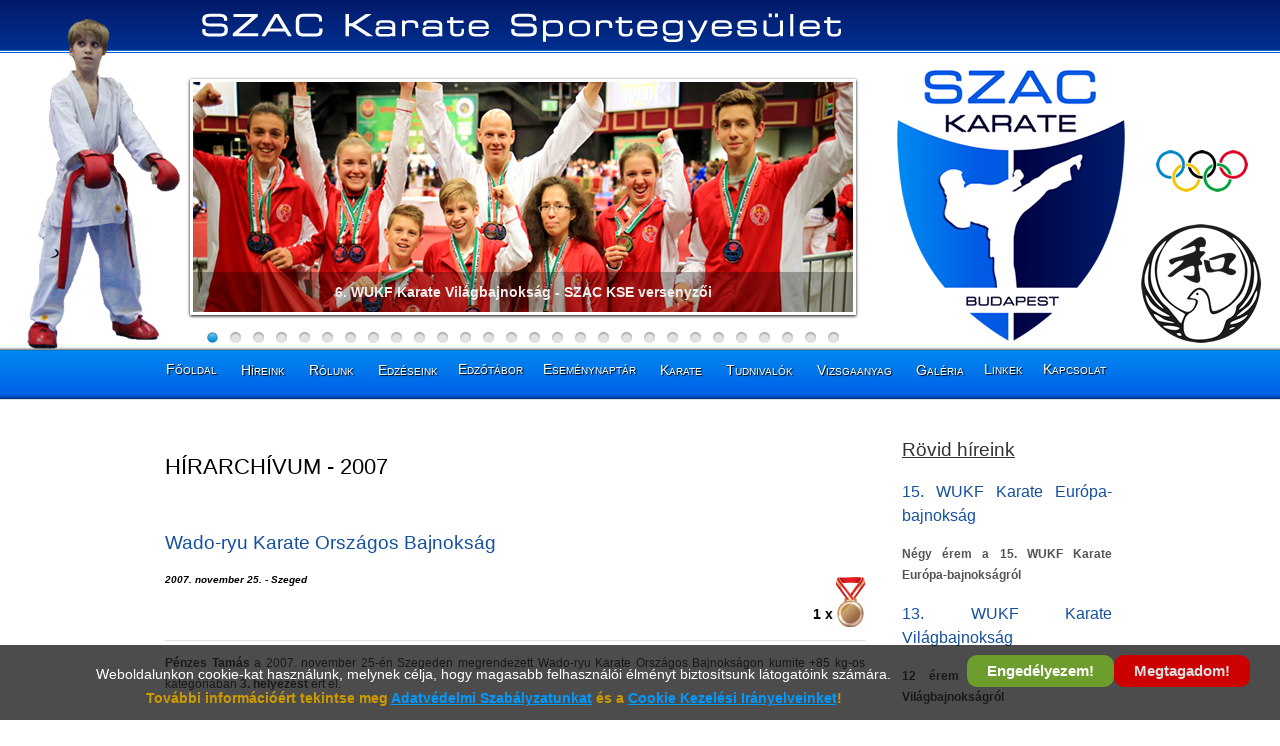

--- FILE ---
content_type: text/html; charset=ISO-8859-2
request_url: https://szacwadoryu.hu/hirek2007.php
body_size: 7034
content:
<!DOCTYPE html PUBLIC "-//W3C//DTD XHTML 1.0 Transitional//EN" "http://www.w3.org/TR/xhtml1/DTD/xhtml1-transitional.dtd">
<html xmlns="http://www.w3.org/1999/xhtml" xml:lang="en" lang="hu">
	<head>
    	<link rel="icon" href="images/favicon.png" />
		<meta http-equiv="Content-Type" content="text/html; charset=iso-8859-2" />
		<meta http-equiv="Content-Language" content="hu" />
  		<meta name="ROBOTS" content="INDEX, FOLLOW" />
  		<meta name="REVISIT-AFTER" content="1 DAYS" />
  		<meta name="RATING" content="GENERAL" />
		<meta name="keywords" content="Karate, wado-ryu, wadokarate, verseny karate, harcművészet, önvédelem, sport, karate edzés, sport karate, kata, kumite, wado ryu, karate bajnok, országos bajnok, Pénzes Tamás, hírek, versenyeredmények"/>
		<meta name="description" content="SZAC Wado-ryu Karate - Híreink és versenyeredményeink 2007." />
		<title>SZAC Wado-ryu Karate - Híreink, versenyeredményeink 2007.</title>
		<link href="css/slider/themes/1/js-image-slider.css" rel="stylesheet" type="text/css" />
    	<script src="css/slider/themes/1/js-image-slider.js" type="text/javascript"></script>
        
        <link href="style.css" rel="stylesheet" type="text/css" />
        
        <!-- DROPDOWN MENU -->
        
        <!--link href="css/dropdown/themes/kch/helper.css" media="screen" rel="stylesheet" type="text/css" /-->
		<!-- Beginning of compulsory code below -->

		<link href="css/dropdown/dropdown.css" media="screen" rel="stylesheet" type="text/css" />
		<link href="css/dropdown/themes/szac/default.advanced.css" media="screen" rel="stylesheet" type="text/css" />

		<!--[if lt IE 7]>
		<script type="text/javascript" src="js/jquery/jquery.js"></script>
		<script type="text/javascript" src="js/jquery/jquery.dropdown.js"></script>
		<![endif]-->
        
        <!-- DROPDOWN MENU END -->
        <script src="https://code.jquery.com/jquery-latest.min.js"></script>
  		<link rel="stylesheet" type="text/css" href="css/cookie.css?x=5555555" />
  		<script src="js/cookie.js?x=55555555"></script>	</head>
	<body>
		<table border="0" align="center" cellspacing="0" cellpadding="0" width="100%">
			<tr>
				 <td class="menu_bg">
			<table width="1280px" border="0" align="center" cellspacing="0" cellpadding="0">
				<tr>
					<td class="menu" align="left">
						<br /><br /><br /><br /><br />
						<div id="sliderFrame" style="z-index:600;">
							<div id="slider">								
								<img src="images/slides/24.png" alt="6. WUKF Karate Világbajnokság - SZAC KSE versenyz&#337;i" />
								<img src="images/slides/28.png" alt="Pénzes Tamás - Feln&#337;tt kumite Világbajnok (+80kg)" />
								<img src="images/slides/25.png" alt="Dudás Éva - kata Világbajnok és Radnóti Bettina VB. 3. helyezett" />
								<img src="images/slides/26.png" alt="Woog Olívia - kata Világbajnok" />
								<img src="images/slides/27.png" alt="Woog Arnold - kata Világbajnok" />								
								<img src="images/slides/29.png" alt="Pénzes Tamás - kata Világbajnok" />
								<img src="images/slides/30.png" alt="Csatlós Botond, Vozár Ferenc, Woog Arnold - Csapat kumite VB. 2. helyezettek" />
								<img src="images/slides/31.png" alt="Radnóti Bettina - kumite Világbajnoki 3. helyezett (Open)" />
								<img src="images/slides/32.png" alt="Topolyai Máté - kata Világbajnoki 3. helyezett" />
								<img src="images/slides/33.png" alt="UWK Karate Világbajnokság - SZAC KSE versenyz&#337;i" />
								<img src="images/slides/00.png" alt="Hironori Otsuka - a Wado-ryu karate alapító mestere" />
								<img src="images/slides/000.png" alt="Shibamori Kando Shihan (9. Dan) - Szövetségünk f&#337;instruktora" />
								<!--img src="images/slides/01.png" alt="Shibamori Kando Shihan (9. Dan) szemináriuma a SZAC KSE Dojójában" /-->
								<img src="images/slides/02.png" alt="Karate bemutató" />
								<img src="images/slides/03.png" alt="SZAC KSE - Csoportkép a kyu vizsga után" />
								<img src="images/slides/34.png" alt="WUKF Karate Európa-bajnokság - Anglia - SZAC KSE versenyz&#337;i" />
								<img src="images/slides/35.png" alt="Shibamori Kando Shihan (9. Dan) szemináriuma a SZAC KSE résztvev&#337;ivel" />
								<img src="images/slides/37.png" alt="Pénzes Tamás - UWK - kata Világbajnok" />
								<img src="images/slides/36.png" alt="Shibamori Kando Shihan (9. Dan)" />
								<!--img src="images/slides/04.png" alt="Csapat kata Világbajnokok: Demcsák Dabriella, Radnóti Viktória, Kun Vivien" /-->
								<img src="images/slides/05.png" alt="Shibamori Kando Shihan (9. Dan) és Pénzes Tamás Sensei (4. Dan)" />
								<img src="images/slides/06.png" alt="SZAC Edz&#337;tábor - Csoportkép" />
								<img src="images/slides/07.png" alt="SZAC KSE versenyz&#337;i az advent kupán" />
								<img src="images/slides/08.png" alt="SZAC Edz&#337;tábor - Edzés" />
								<img src="images/slides/09.png" alt="Karate bemutató a szabadban" />
								<!--img src="images/slides/10.png" alt="" />
								<img src="images/slides/11.png" alt="" />
								<img src="images/slides/12.png" alt="" /-->
								<img src="images/slides/13.png" alt="SZAC KSE ifjú versenyz&#337;i" />
								<!img src="images/slides/14.png" alt="" /-->
								<img src="images/slides/15.png" alt="SZAC KSE versenyz&#337;i - Wadokarate Országos Bajnokság" />
								<img src="images/slides/16.png" alt="Karate bemutató a 17. kerületben" />
								<!--img src="images/slides/17.png" alt="SZAC KSE versenyz&#337;i - Wadokarate Országos Bajnokság" /-->
								<!--img src="images/slides/18.png" alt="" /-->
								<!--img src="images/slides/19.png" alt="SZAC Edz&#337;tábor - Edzés" /-->
								<img src="images/slides/20.png" alt="Pénzes Tamás - Sakai Kazou Nagymester Dojójában (Jo Sui Kai Dojo, Japán)" />
								<!--img src="images/slides/21.png" alt="SZAC KSE versenyz&#337;i az advent kupán" /-->
								<!--img src="images/slides/22.png" alt="" /-->
								<img src="images/slides/23.png" alt="SZAC KSE versenyz&#337;i - Gy&#337;ri WUKF Európa-bajnokság után" />
							</div>
						</div>
						
						<!--a href="szackupa/index.php" target="_blank"><img src="images/szackupa_ikon.png" alt="2. Galga-SZAC Kupa" title="2. Galga-SZAC Kupa" align="left"  style="margin-top:62px; margin-left:1000px; border:0;"/></a-->
						<ul class="dropdown dropdown-horizontal" style="padding-top:40px; z-index:100; margin-left:156px; text-align:center;">
							<li><a href="index.php">Főoldal</a></li>
							<li class="dir" onmouseover="">Híreink
								<ul>
									<li><a href="hirek.php">Aktuális híreink</a></li>	
									<li><a href="hirek2024.php">Hírarchívum 2024</a></li>
									<li><a href="hirek2023.php">Hírarchívum 2023</a></li>
									<li><a href="hirek2022.php">Hírarchívum 2022</a></li>
									<li><a href="hirek2021.php">Hírarchívum 2021</a></li>
									
									<li class="dir" onmouseover="">Híreink 2020-2011
										<ul>
											<li><a href="hirek2020.php">Hírarchívum 2020</a></li>
											<li><a href="hirek2019.php">Hírarchívum 2019</a></li>
											<li><a href="hirek2018.php">Hírarchívum 2018</a></li>
											<li><a href="hirek2017.php">Hírarchívum 2017</a></li>
											<li><a href="hirek2016.php">Hírarchívum 2016</a></li>
											<li><a href="hirek2015.php">Hírarchívum 2015</a></li>
											<li><a href="hirek2014.php">Hírarchívum 2014</a></li>
											<li><a href="hirek2013.php">Hírarchívum 2013</a></li>	
											<li><a href="hirek2012.php">Hírarchívum 2012</a></li>	
											<li><a href="hirek2011.php">Hírarchívum 2011</a></li>
										</ul>
									</li>	
									<li class="dir" onmouseover="">Híreink 2010-2001
										<ul>	
											<li><a href="hirek2010.php">Hírarchívum 2010</a></li>	
											<li><a href="hirek2009.php">Hírarchívum 2009</a></li>	
											<li><a href="hirek2008.php">Hírarchívum 2008</a></li>
											<li><a href="hirek2007.php">Hírarchívum 2007</a></li>
											<li><a href="hirek2006.php">Hírarchívum 2006</a></li>
											<li><a href="hirek2005.php">Hírarchívum 2005</a></li>
											<li><a href="hirek2004.php">Hírarchívum 2004</a></li>
											<li><a href="hirek2003.php">Hírarchívum 2003</a></li>
											<li><a href="hirek2002.php">Hírarchívum 2002</a></li>
											<li><a href="hirek2001.php">Hírarchívum 2001</a></li>
											
										</ul>
									</li>	
									<li class="dir" onmouseover="">Híreink 2000-1993
										<ul>
											<li><a href="hirek2000.php">Hírarchívum 2000</a></li>
											<li><a href="hirek1999.php">Hírarchívum 1999</a></li>
											<li><a href="hirek1998.php">Hírarchívum 1998</a></li>
											<li><a href="hirek1997.php">Hírarchívum 1997</a></li>
											<li><a href="hirek1996.php">Hírarchívum 1996</a></li>
											<li><a href="hirek1995.php">Hírarchívum 1995</a></li>
											<li><a href="hirek1993.php">Hírarchívum 1993</a></li>
										</ul>
									</li>
								</ul>
							</li>
							<li class="dir" onmouseover="">Rólunk
								<ul>
									<li><a href="bemutatkozas.php">Bemutatkozás</a></li>									
									<li><a href="legeredmenyesebb_versenyzoink.php">Legeredményesebb versenyzőink</a></li>
									<li><a href="fekete_barna_ovesek.php">Fekete és barna öveseink</a></li>
									<li><a href="tamogatoink.php">Támogatóink</a></li>
									<li><a href="kapcsolat.php">Elérhetőségeink</a></li>
									<li><a href="adatvedelmi_szabalyzat.php">Adatvédelmi szabályzat</a></li>
									<li><a href="cookie_kezelesi_iranyelvek.php">Cookie kezelési irányelveink</a></li>
									<li><a href="beszamolo.php">Könyvviteli beszámolók</a></li>
									<!--li><a href="hirek_rolunk_irtak.php">Rólunk írták</a></li-->	
								</ul>
							</li>
							
							<li class="dir" onmouseover="">Edzéseink
								<ul>
									<li><a href="karate_edzes_17_kerulet.php">17. kerület</a></li>
									<li><a href="karate_edzes_18_kerulet.php">18. kerület</a></li>
									<li><a href="edzessel_kapcsolatos_informaciok.php">Tudnivalók - Felszerelés</a></li>
									<li><a href="hasznalt_karate_felszerelesek.php">Eladó felszerelések</a></li>
								</ul>
							</li>
							<li><a href="edzotabor.php">Edzőtábor</a></li>
							<li><a href="esemenynaptar.php">Eseménynaptár</a></li>	
							
							<li class="dir" onmouseover="">Karate
								<ul>
									<li><a href="karate_tortenete.php">Karate története</a></li>
									<li><a href="wado_ryu_tortenete.php">Wado-Ryu karate kialakulása</a></li>
									<li><a href="mesterek.php">Karate mesterek</a></li>
									<li><a href="karate_20_alapelve.php">A karate 20 alapelve</a></li>
									<li><a href="bushido_7_erenye.php">A bushido erényei</a></li>
									<li><a href="wado_ryu_katak.php">Wado-Ryu katák</a></li>
									<li><a href="dojo_kun.php">Dojo Kun</a></li>
									<li><a href="dojo_etikett.php">Dojo Etikett</a></li>
									<li><a href="idezetek.php">Idézetek</a></li>
									<li><a href="karate_japan_magyar_szotar.php">Japán-Magyar karate szótár</a></li>
								</ul>
							</li>	
							<li class="dir" onmouseover="">Tudnivalók
								<ul>
									<li><a href="edzessel_kapcsolatos_informaciok.php">Edzések - Felszerelés</a></li>
									<li><a href="versenyzessel_kapcsolatos_informaciok.php">Versenyzés</a></li>
								</ul>
							</li>
							<li class="dir" onmouseover="">Vizsgaanyag
								<ul>
									<li><a href="vizsgaanyag.php">Övvizsgák</a></li>
									<li><a href="10kyu.php">10. kyu - fehér öv - 1 csík</a></li>
									<li><a href="9kyu.php">9. kyu - fehér öv - 2 csík</a></li>
									<li><a href="9bkyu.php">9/b. kyu - fehér öv - 3 csík</a></li>
									<li><a href="8kyu.php">8. kyu - citrom öv</a></li>
									<li><a href="8bkyu.php">8/b. kyu - citrom öv - 1 csík</a></li>
									<li><a href="7kyu.php">7. kyu - narancs öv</a></li>
									<li><a href="7bkyu.php">7/b. kyu - narancs öv - 1 csík</a></li>
									<li><a href="6kyu.php">6. kyu - zöld öv</a></li>
									<li><a href="6bkyu.php">6/b. kyu - zöld öv - 1 csík</a></li>
									<li><a href="5kyu.php">5. kyu - kék öv</a></li>
									<li><a href="5bkyu.php">5/b. kyu - kék öv - 1 csík</a></li>
									<li><a href="4kyu.php">4. kyu - lila öv</a></li>
									<li><a href="3kyu.php">3. kyu - barna öv</a></li>
									<li><a href="2kyu.php">2. kyu - barna öv</a></li>
									<li><a href="1kyu.php">1. kyu - barna öv</a></li>
									<li>&nbsp;</li>	
									<li><a href="1dan.php">1. dan - fekete öv</a></li>	
									<li><a href="2dan.php">2. dan - fekete öv</a></li>	
									<li><a href="3dan.php">3. dan - fekete öv</a></li>
									<li><a href="4dan.php">4. dan - fekete öv</a></li>
								</ul>
							</li>
							<li class="dir" onmouseover="">Galéria
								<ul>
									<li><a href="galeria.php">Fotó galéria</a></li>
									<li><a href="galeria_2011_2015.php">Fotó galéria 2011-2015</a></li>
									<li><a href="galeria_2008_2010.php">Fotó galéria 2008-2010</a></li>
									<li><a href="video_galeria.php">Videó - Saját videóink</a></li>
									<li><a href="video_anaphose.php">Videó - A Nap Hőse 2016-2017</a></li>
									<li><a href="video_anaphose5.php">Videó - A Nap Hőse 2021-2022</a></li>
									<li><a href="video_hironori_otsuka.php">Videó - Hironori Otsuka</a></li>
								</ul>
							</li>
														
							<li><a href="linkek.php">Linkek</a></li>
							<li><a href="kapcsolat.php">Kapcsolat</a></li>
							<!--li><a href="/szackupa/" target="_blank">Galga-SZAC Kupa</a></li-->
						</ul>
					</td>
				</tr>
			</table>
		 </td>			</tr>
			<tr>
				<td align="center">
					<table width="1024px" border="0" align="center" cellspacing="0" cellpadding="0" class="tartalom">
						<tr>
							<td width="35">&nbsp;</td>
							<td>
								<br />
								<table width="700px"  border="0" cellspacing="0" cellpadding="0">
									<tr>
										<td align="center">
											<h1 align="left">
												HÍRARCHÍVUM - 2007
											</h1>
                                            <br />    
                                            
                                            <div class="hir">
										  		<h2 align="left">Wado-ryu Karate Országos Bajnokság</h2>
                                                <div class="date">2007. november 25. - Szeged</div>
                                                <div class="medal">
                                               		<b style="font-size:14px; color:#000;">1 x</b> <img src="images/bronz.png" alt="bronzérem" title="bronzérem" style="border: none; vertical-align: bottom;" />
                                                </div>
												<div class="article">
                                                    <p style="text-align:justify;">                                            
                                                         <b>Pénzes Tamás</b> a 2007. november 25-én Szegeden megrendezett Wado-ryu Karate Országos Bajnokságon kumite +85 kg-os kategóriában <b>3. helyezést</b> ért el. 
                                                    </p>                                                            
                                                </div>
                                            </div>
                                            
                                            <hr/>
                                            
                                            <div class="hir">
										  		<h2 align="left">SZAC Övvizsga</h2>
                                                <div class="date">2007. augusztus 17. - Tápiógyörgye</div>                                                
												<div class="article">
                                                    <p style="text-align:justify;">
                                                        2007. augusztus 17-én övvizsgát tartottunk a tápiógyörgyei edzőtábor végén, ahol az alábbi 2 karatéka sikeres övvizsgát tett.
                                                    </p> 
                                                    <br />
                                                    <table class="eredmeny_tabla">
                                                        <tr><td>Murzsa Norbert</td><td>8. kyu - citromsárga öv</td></tr>
                                                        <tr><td>Szűcs Bulcsú</td><td>8. kyu - citromsárga öv</td></tr>
                                                    </table>
                                                    <br /><br /><i>Gratulálunk a vizsgázóknak!</i>
                                                </div>
                                            </div>
										
											<hr/> 
                                            
                                            <div class="hir">
										  		<h2 align="left">IWKU Open Európa Kupa</h2>
                                                <div class="date">2007. május 18-20. - Budapest</div>
                                                <div class="medal">
                                               		<b style="font-size:14px; color:#000;">1 x</b> <img src="images/ezust.png" alt="ezüstérem" title="ezüstérem" style="border: none; vertical-align: bottom;" />
                                               	</div>
												<div class="article">
                                                    <p style="text-align:justify;">                                            
                                                        A 2007. május 19-én Budapesten megrendezett IWKU Open Karate Európa Kupán <b>Pénzes Tamás</b> férfi kumite +85kg-os kategóriában <b>2. helyezést</b> ért el.
                                                    </p>
                                                    <br />
                                                    <p style="text-align:center;"> 
                                                        <img src="galeria/2007_hirek/iwku_open_2007.jpg" title="Pénzes Tamás" alt="Pénzes Tamás" />
                                                    </p>
                                                </div>
                                            </div>
                                            
                                            <hr/> 
                                            
                                            <div class="hir">
										  		<h2 align="left">EWSKA Nemzetközi Karate Bajnokság</h2>
                                                <div class="date">2007. február 17. - Birmingham, Anglia</div>
                                                <div class="medal">
                                               		<b style="font-size:14px; color:#000;">1 x</b> <img src="images/bronz.png" alt="bronzérem" title="bronzérem" style="border: none; vertical-align: bottom;" />
                                                </div>
												<div class="article">
                                                    <p style="text-align:justify;">                                            
                                                         2007. február 17.-én Birminghamben körülbelül 300 versenyző részvételével került megrendezésre az EWSKA Nemzetközi karate bajnoksága, melyen <b>Pénzes Tamás</b> csapat küzdelemben <b>3. helyezést</b> ért el. 
                                                    </p>
                                                </div>
                                            </div>
                                            
                                            <hr/>
                                            
                                            <div class="hir">
										  		<h2 align="left">SZAC Téli Övvizsga</h2>
                                                <div class="date">2007. január 26. - Budapest</div>                                                
												<div class="article">
                                                    <p style="text-align:justify;">
                                                        2007. január 26-án tartottuk a hagyományos téli övvizsgát, ahol az alábbi 10 karatéka sikeres övvizsgát tett.
                                                    </p> 
                                                    <br />
                                                    <table class="eredmeny_tabla">
                                                    	<tr><td>Vitkóczi Dániel</td><td>5. kyu - kék öv</td></tr>
                                                        <tr><td>Wágner Szilárd</td><td>5. kyu - kék öv</td></tr>
                                                        
                                                        <tr><td>Fekete Patrícia</td><td>6. kyu - zöld öv</td></tr>
                                                        <tr><td>Radnóti Viktória</td><td>6. kyu - zöld öv</td></tr>
                                                        
                                                        <tr><td>Radnóti Bettina</td><td>7. kyu - narancs öv</td></tr>
                                                        
                                                        
                                                        <tr><td>Takács András</td><td>8. kyu - citrom öv</td></tr>
                                                        <tr><td>Veszeli Péter</td><td>8. kyu - citrom öv</td></tr>
                                                        
                                                        <tr><td>Mellen Viktor</td><td>10. kyu - fehér öv - 1. csík</td></tr>
                                                        <tr><td>Murzsa Norbert</td><td>10. kyu - fehér öv - 1. csík</td></tr>
                                                        <tr><td>Szűcs Bulcsú</td><td>10. kyu - fehér öv - 1. csík</td></tr>
                                                    </table>
                                                    <br /><br /><i>Gratulálunk a vizsgázóknak!</i>
                                                </div>
                                            </div>
                                            
                                            
											<br /><br />
                                            
<h3>Hírarchívum:</h3>
<a href="hirek.php">2025</a> <b>|</b> 
<a href="hirek2024.php">2024</a> <b>|</b> 
<a href="hirek2023.php">2023</a> <b>|</b> 
<a href="hirek2022.php">2022</a> <b>|</b> 
<a href="hirek2021.php">2021</a>
<br /> 
<a href="hirek2020.php">2020</a> <b>|</b> 
<a href="hirek2019.php">2019</a> <b>|</b> 
<a href="hirek2018.php">2018</a> <b>|</b> 
<a href="hirek2017.php">2017</a> <b>|</b> 
<a href="hirek2016.php">2016</a> <b>|</b> 
<a href="hirek2015.php">2015</a> <b>|</b> 
<a href="hirek2014.php">2014</a> <b>|</b> 
<a href="hirek2013.php">2013</a> <b>|</b> 
<a href="hirek2012.php">2012</a> <b>|</b> 
<a href="hirek2011.php">2011</a>
<br /> 
<a href="hirek2010.php">2010</a> <b>|</b> 
<a href="hirek2009.php">2009</a> <b>|</b>
<a href="hirek2008.php">2008</a> <b>|</b>
<a href="hirek2007.php">2007</a> <b>|</b>
<a href="hirek2006.php">2006</a> <b>|</b>
<a href="hirek2005.php">2005</a> <b>|</b>
<a href="hirek2004.php">2004</a> <b>|</b>
<a href="hirek2003.php">2003</a> <b>|</b>
<a href="hirek2002.php">2002</a> <b>|</b>
<a href="hirek2001.php">2001</a> 

<br />
<a href="hirek2000.php">2000</a> <b>|</b>
<a href="hirek1999.php">1999</a> <b>|</b>
<a href="hirek1998.php">1998</a> <b>|</b>
<a href="hirek1997.php">1997</a> <b>|</b>
<a href="hirek1996.php">1996</a> <b>|</b>
<a href="hirek1995.php">1995</a> <b>|</b>
<a href="hirek1993.php">1993</a>
<br /><br />
<i>A 2008-as év el&#337tti hírek és eredmények hiányosak lehetnek, ezért ha régi karatésainknak vannak további eredményeik, fotóik, akkor azt küldjék el nekünk e-mailben és frissítjük az archívumot!<br />Köszönjük!</i> 
											<br /><br />
										</td>
									</tr>
								</table>
								<br />
							</td>
							<td width="35">&nbsp;</td>
							<td width="250" style="text-align:left;">
								<table width="250" border="0" cellspacing="0" cellpadding="0">
			<tr>
				<td class="right2" align="left">
					
					<h2 align="left" style="padding-left:0px; text-decoration: underline;">
						Rövid híreink
					</h2>
					<h3>15. WUKF Karate Európa-bajnokság</h3>
					<b>Négy érem a 15. WUKF Karate Európa-bajnokságról</b>
					
					<h3>13. WUKF Karate Világbajnokság</h3>
					<b>12 érem a 13. WUKF Karate Világbajnokságról</b>
					
					<h3>14. WUKF Karate Európa-bajnokság</h3>
					<b>Nyolc érem a 14. WUKF Karate Európa-bajnokságról</b>
					
					<h3>12. WUKF Karate Világbajnokság</h3>
					<b>Ezüstérem a 12. WUKF Karate Világbajnokságról</b>
					
					<h3>13. WUKF Karate Európa-bajnokság</h3>
					<b>Öt érem a 13. WUKF Karate Európa-bajnokságról</b>
					
					<h3>11. WUKF Karate Világbajnokság</h3>
					<b>Négy érem a 11. WUKF Karate Világbajnokságról</b>
					
					<h3>12. WUKF Karate Európa-bajnokság</h3>
					<b>Nyolc érem a 12. WUKF Karate Európa-bajnokságról</b>
					
					<h3>10. WUKF Karate Világbajnokság</h3>
					<b>Pénzes Tamás Amerikában szerezte meg a 9. és 10. Világbajnoki címét</b>
					
					<h3>9. WUKF Karate Világbajnokság</h3>
					<b>2 VILÁGBAJNOKI CÍMMEL és 1 bronz-éremmel</b> tért haza Pénzes Tamás a <b>SZAC Karate SE.</b> mestere a 2021. szeptember 23-26. között Romániában megrendezett <b>9. WUKF Karate Világbajnokság</b>ról.
					<br /><br /><u>Eredményei:</u>
					<br />
					<table>
						<tr><td>1.</td><td>&nbsp;</td><td>kata</td></tr>
						<tr><td>1.</td><td>&nbsp;</td><td>kumite Open</td></tr>
						<tr><td>3.</td><td>&nbsp;</td><td>kumite +85kg</td></tr>
					</table>
					<br /><br /><hr style="margin: 0; padding: 0; "/>
					
					<h3>11. WUKF Karate Európa-bajnokság</h3>
					<b>2 EURÓPA-BAJNOKI CÍMMEL és 3 bronz éremmel</b> tért haza a <b>SZAC Karate SE.</b> három versenyzője a 2019. október 22-27. között Dániában megrendezett <b>11. WUKF Karate Európa-bajnokság</b>ról.
					<br /><br /><u>Eredményeink:</u>
					<br />
					<table>
						<tr><td>1.</td><td>&nbsp;</td><td width="110"><b>Pénzes Tamás</b></td><td>kata</td></tr>
						<tr><td>1.</td><td>&nbsp;</td><td><b>Pénzes Tamás</b></td><td>kumite Open</td></tr>
						<tr><td>3.</td><td>&nbsp;</td><td><b>Dodok Máté</b></td><td>kata</td></tr>
						<tr><td>3.</td><td>&nbsp;</td><td><b>Pénzes Tamás</b></td><td>kumite +85kg</td></tr>
						<tr><td>3.</td><td>&nbsp;</td><td><b>Szántai Luca</b></td><td>kata</td></tr>
						<tr><td>5.</td><td>&nbsp;</td><td><b>Dodok Máté</b></td><td>kumite</td></tr>
						<tr><td>5.</td><td>&nbsp;</td><td><b>Szántai Luca</b></td><td>kumite</td></tr>
					</table>
					<br /><br /><hr style="margin: 0; padding: 0; "/>
					
					<h3>8. WUKF Karate Világbajnokság</h3>
					<b>5 VILÁGBAJNOKI CÍMMEL 2 ezüst- és 1 bronz-éremmel valamint 1 negyedik helyezéssel</b> tért haza a <b>SZAC Karate SE.</b> kilenc versenyzője a 2019. június 18-23. között Szlovákiában megrendezett <b>8. WUKF Karate Világbajnokság</b>ról.
					<br /><br /><u>Eredményeink:</u>
					<br />
					<table>
						<tr><td>1.</td><td>Dodok Máté</td><td>kumite +155cm</td><td>12 éves</td></tr>
						<tr><td>1.</td><td>Dudás Éva</td><td>kata</td><td>U21</td></tr>
						<tr><td>1.</td><td>Pénzes Tamás</td><td>kata</td><td>felnott</td></tr>
						<tr><td>1.</td><td>Szántai Luca</td><td>kata</td><td>U18</td></tr>
						<tr><td>1.</td><td>Szekrényesi Lili</td><td>kata</td><td>U16</td></tr>
						<tr><td colspan="4">&nbsp;</td></tr>
						<tr><td>2.</td><td>Boros Csaba</td><td>kata</td><td>U18</td></tr>
						<tr><td>2.</td><td>Woog Olívia</td><td>kata</td><td>U18</td></tr>
						<tr><td colspan="4">&nbsp;</td></tr>
						<tr><td>3.</td><td>Dudás Éva</td><td>csapat kata</td><td>U21</td></tr>
						<tr><td>3.</td><td>Szekrényesi Lili</td><td>csapat kata</td><td>U21</td></tr>
						<tr><td>3.</td><td>Woog Olívia</td><td>csapat kata</td><td>U21</td></tr>
						<tr><td colspan="4">&nbsp;</td></tr>
						<tr><td>4.</td><td>Dudás Éva</td><td>kata (rengokai)</td><td>felnott</td></tr>
					</table>
					<br /><br /><hr style="margin: 0; padding: 0; "/>
					
					<h3>10. WUKF Karate Európa-bajnokság</h3>
					<b>1 EURÓPA-BAJNOKI CÍMMEL 2 ezüst és 2 bronz éremmel</b> tért haza a <b>SZAC Karate SE.</b> négy versenyzője a 2018. október 23-28. között Máltán megrendezett <b>10. WUKF Karate Európa-bajnokság</b>ról.
					<br /><br /><u>Eredményeink:</u>
					<br />
					<table>
						<tr><td>1.</td><td>&nbsp;</td><td width="110"><b>Pénzes Tamás</b></td><td>kata</td></tr>
						<tr><td>2.</td><td>&nbsp;</td><td><b>Pénzes Tamás</b></td><td>kumite</td></tr>
						<tr><td>2.</td><td>&nbsp;</td><td><b>Szántai Luca</b></td><td>kata</td></tr>
						<tr><td>3.</td><td>&nbsp;</td><td><b>Szántai Luca</b></td><td>kumite</td></tr>
						<tr><td>3.</td><td>&nbsp;</td><td><b>Pénzes Tamás</b></td><td>csapat kumite</td></tr>
						<tr><td>4.</td><td>&nbsp;</td><td><b>Dudás Éva</b></td><td>kata (felnott)</td></tr>
						<tr><td>4.</td><td>&nbsp;</td><td><b>Dudás Éva</b></td><td>kata (U21)</td></tr>
						<tr><td>5.</td><td>&nbsp;</td><td><b>Topolyai Máté</b></td><td>kumite</td></tr>
						<tr><td>7.</td><td>&nbsp;</td><td><b>Topolyai Máté</b></td><td>kata</td></tr>
					</table>
					<br /><br /><hr style="margin: 0; padding: 0; "/>
					<h3>7. WUKF Karate Világbajnokság</h3>
					<b>1 VILÁGBAJNOKI CÍMMEL 3 ezüst- és 1 bronz-éremmel valamint 1 negyedik helyezéssel</b> tért haza a <b>SZAC Karate SE.</b> négy versenyzője a 2018. június 12-17. között Skóciában megrendezett <b>7. WUKF Karate Világbajnokság</b>ról.
					<br /><br /><u>Eredményeink:</u>
					<br />
					<table>
						<tr><td>1.</td><td>&nbsp;</td><td width="110"><b>Pénzes Tamás</b></td><td>kata</td></tr>
						<tr><td>2.</td><td>&nbsp;</td><td><b>Dudás Éva</b></td><td>kata (felnott)</td></tr>
						<tr><td>2.</td><td>&nbsp;</td><td><b>Szántai Luca</b></td><td>kata</td></tr>
						<tr><td>2.</td><td>&nbsp;</td><td><b>Topolyai Máté</b></td><td>kumite</td></tr>
						<tr><td>3.</td><td>&nbsp;</td><td><b>Topolyai Máté</b></td><td>kata</td></tr>
						<tr><td>4.</td><td>&nbsp;</td><td><b>Dudás Éva</b></td><td>kata (U21)</td></tr>
					</table>
					<br /><br /><hr style="margin: 0; padding: 0; "/>
					
					<h3>UWK Karate Világbajnokság</h3>
					<b>2 VILÁGBAJNOKI CÍMMEL 2 bronz éremmel és 1 negyedik helyezéssel</b> tért haza a <b>SZAC Karate SE.</b> három versenyzője a 2017. november 29. és december 3. között Olaszországban megrendezett <b>2. UWK Karate Világbajnokság</b>ról.
					<br /><br /><u>Eredményeink:</u>
					<br />
					<table>
						<tr><td>1.</td><td>&nbsp;</td><td width="110"><b>Dudás Éva</b></td><td>kata</td></tr>
						<tr><td>1.</td><td>&nbsp;</td><td><b>Pénzes Tamás</b></td><td>kata</td></tr>
						<tr><td>3.</td><td>&nbsp;</td><td><b>Pénzes Tamás</b></td><td>kumite</td></tr>
						<tr><td>3.</td><td>&nbsp;</td><td><b>Szántai Luca</b></td><td>kumite</td></tr>
						<tr><td>4.</td><td>&nbsp;</td><td><b>Szántai Luca</b></td><td>kata</td></tr>
					</table>
					<br /><br /><hr style="margin: 0; padding: 0; "/>
					<h3>9. WUKF Karate Európa-bajnokság</h3>
					<b>3 EURÓPA-BAJNOKI CÍMMEL 2 ezüst és 4 bronz éremmel</b> tért haza a <b>SZAC Karate SE.</b> két versenyzője a 2017. április 5-9. között Kolozsváron megrendezett <b>9. WUKF Karate Európa-bajnokság</b>ról.
					<br /><br /><u>Eredményeink:</u>
					<br />
					<table>
						<tr><td>1.</td><td>&nbsp;</td><td width="110"><b>Dudás Éva</b></td><td>kata</td></tr>
						<tr><td>1.</td><td>&nbsp;</td><td><b>Pénzes Tamás</b></td><td>kata</td></tr>
						<tr><td>1.</td><td>&nbsp;</td><td><b>Szántai Luca</b></td><td>kata</td></tr>
						<tr><td>2.</td><td>&nbsp;</td><td><b>Topolyai Máté</b></td><td>kata</td></tr>
						<tr><td>2.</td><td>&nbsp;</td><td><b>Woog Olívia</b></td><td>kata</td></tr>
						<tr><td>3.</td><td>&nbsp;</td><td><b>Pénzes Tamás</b></td><td>kumite</td></tr>
						<tr><td>3.</td><td>&nbsp;</td><td><b>Szántai Luca</b></td><td>kumite</td></tr>
						<tr><td>3.</td><td>&nbsp;</td><td><b>Topolyai Máté</b></td><td>kumite</td></tr>
						<tr><td>3.</td><td>&nbsp;</td><td><b>Laczi Dávid</b></td><td>csapat kumite</td></tr>
						<tr><td>3.</td><td>&nbsp;</td><td><b>Woog Arnold</b></td><td>csapat kumite</td></tr>
						
					</table>
					<br /><br /><hr style="margin: 0; padding: 0; "/>
					<h3>8. WUKF Karate Európa-bajnokság</h3>
					<b>2 EURÓPA-BAJNOKI CÍMMEL 1 ezüst és 3 bronz éremmel</b> tért haza a <b>SZAC Karate SE.</b> két versenyzője a 2016. október 11-16. között Olaszországban megrendezett <b>8. WUKF Karate Európa-bajnokság</b>ról.
					<br /><br /><u>Eredményeink:</u>
					<br />
					<table>
						<tr><td>1.</td><td>&nbsp;</td><td width="110"><b>Pénzes Tamás</b></td><td>kata</td></tr>
						<tr><td>1.</td><td>&nbsp;</td><td><b>Pénzes Tamás</b></td><td>csapat kumite</td></tr>
						<tr><td>2.</td><td>&nbsp;</td><td><b>Pénzes Tamás</b></td><td>rotációs csapat kumite</td></tr>
						<tr><td>3.</td><td>&nbsp;</td><td><b>Radnóti Bettina</b></td><td>kata (felnőtt)</td></tr>
						<tr><td>3.</td><td>&nbsp;</td><td><b>Radnóti Bettina</b></td><td>kumite +60kg (felnőtt)</td></tr>
						<tr><td>3.</td><td>&nbsp;</td><td><b>Radnóti Bettina</b></td><td>kumite open (U21)</td></tr>
						<tr><td>5.</td><td>&nbsp;</td><td><b>Radnóti Bettina</b></td><td>kumite +60kg (U21)</td></tr>
						<tr><td>5.</td><td>&nbsp;</td><td><b>Radnóti Bettina</b></td><td>kata Rengokai (U21)</td></tr>
						<tr><td>5.</td><td>&nbsp;</td><td><b>Pénzes Tamás</b></td><td>kumite +80 kg</td></tr>
					</table>
					<br /><br /><hr style="margin: 0; padding: 0; "/>

					<h3>6. WUKF Karate Világbajnokság</h3>
					<b>5 VILÁGBAJNOKI CÍMMEL 2 ezüst és 4 bronz éremmel</b> tértek haza a <b>SZAC Karate SE.</b> versenyzői a 2016. június 14-19 között Dublinban megrendezett <b>6. WUKF Karate Világbajnokság</b>ról.
					<br /><br /><u>Eredményeink:</u>
					<br />
					<table>
						<tr><td>1. </td><td>&nbsp;</td><td><b>Dudás Éva</b></td><td>kata</td></tr>
						<tr><td>1. </td><td>&nbsp;</td><td><b>Pénzes Tamás</b></td><td>kumite</td></tr>
						<tr><td>1. </td><td>&nbsp;</td><td><b>Pénzes Tamás</b></td><td>kata</td></tr>
						<tr><td>1. </td><td>&nbsp;</td><td><b>Woog Arnold</b></td><td>kata</td></tr>
						<tr><td>1. </td><td>&nbsp;</td><td><b>Woog Olívia</b></td><td>kata</td></tr>
						<tr><td>2. </td><td>&nbsp;</td><td><b>Csatlós Botond</b></td><td>cs. kumite</td></tr>
						<tr><td>2. </td><td>&nbsp;</td><td><b>Woog Arnold</b></td><td>cs. kumite</td></tr>
						<tr><td>3. </td><td>&nbsp;</td><td><b>Dodok Máté</b></td><td>kata</td></tr>  
						<tr><td>3. </td><td>&nbsp;</td><td><b>Radnóti Bettina</b></td><td>kumite</td></tr>
						<tr><td>3. </td><td>&nbsp;</td><td><b>Radnóti Bettina</b></td><td>kata</td></tr>
						<tr><td>3. </td><td>&nbsp;</td><td><b>Topolyai Máté</b></td><td>kata</td></tr>
					</table>
					<br /><br /><hr style="margin: 0; padding: 0; "/>

				</td>
			</tr>
			
		</table>
	
									<br />
							</td>
						</tr>
					</table>
				</td>
			</tr>
			<tr>
				 <td><br />
<h2 align="center">Sportegyesületünk tevékenységét a Nemzeti Együttműködési Alaptól kapott támogatás segíti.</h2>
<p style="text-align:center;"><img src="images/neao/NEA_ME_BGA-1024x205.png" alt="Nemzeti Együttműködési Alap" title="Nemzeti Együttműködési Alap" /></p><br /></td></tr>

<tr><td class="footer_bg">
			<table width="1280px" border="0" align="center" cellspacing="0" cellpadding="0">
		 		<tr>
		 			<td class="footer"  align="center">
		 				<table width="1024px" align="center">
		 					<tr>	
		 						<td width="300" align="left">
										<h4 style="margin-top:0px;">ELÉRHETŐSÉGEINK:</h4>
										<b>Telefon:</b> +3620-206-1370
										<br />
										<b>E-mail:</b> <a href="mailto:szackaratese@gmail.com">szackaratese[kukac]gmail.com</a>
										<br />
										<b>Facebook:</b> <a href="http://www.facebook.com/szacwadoryu" target="_blank">www.facebook.com/szacwadoryu</a>
										<br /><br />
										<b>ADÓSZÁM:</b> 18843237-1-43
									
								</td>
		 						<td width="5">&nbsp;</td>
		 						<td align="center">
									<b>Minden jog fenntartva! &copy; SZAC Karate Sportegyesület</b>
									<br /><br />A honlapon található összes tartalom (képek és szöveg) szerz&#337i jogvédelem alatt áll!
									A tartalom engedély nélküli másolása jogi következményeket vonhat maga után!  
 
 									<br /><br />
									<a href="adatvedelmi_szabalyzat.php">Adatvédelmi Szabályzat</a> | 
									<a href="cookie_kezelesi_iranyelvek.php">Cookie kezelési irányelveink</a>
									
		 						</td>
		 						<td width="5">&nbsp;</td>
		 						<td width="300" align="right" >
									<img src="images/logok.png" alt="Karate szervezetek logói" title="Karate szervezetek logói" style="border:0px; padding-bottom:10px; padding-right:20px;"/>
									<br /><br />Utolsó frissítés: 2026. 01. 06.
		 						</td>
		 					</tr>
		 				</table>
		 			</td>
		 		</tr>
			</table>
			<div id="myCookieConsent">
			<a id="cookieButton2">Megtagadom!</a>
            <a id="cookieButton">Engedélyezem!</a>
			
            <div>
            	Weboldalunkon cookie-kat használunk, melynek célja, hogy magasabb felhasználói élményt biztosítsunk látogatóink számára.
            	<br /><strong style="color:#C90;">További információért tekintse meg <a href="/adatvedelmi_szabalyzat.php" target="_blank" >Adatvédelmi Szabályzatunkat</a> és a <a href="/cookie_kezelesi_iranyelvek.php" target="_blank">Cookie Kezelési Irányelveinket</a>!</strong>
            </div>
        </div>
        <div id="myCookieConsentApproved">
            <a id="cookieButtonOpen">Cookie és adatvédelmi információk!</a>
        </div>
		 </td>			</tr>
		</table>
	</body>
</html>

--- FILE ---
content_type: text/css
request_url: https://szacwadoryu.hu/style.css
body_size: 2072
content:
/* RESET 
html,body,div,ul,ol,li,dl,dt,dd,h1,h2,h3,h4,h5,h6,pre,form,p,blockquote,fieldset,input,abbr,article,aside,command,details,figcaption,figure,footer,header,hgroup,mark,meter,nav,output,progress,section,summary,time { margin: 0; padding: 0; }
h1,h2,h3,h4,h5,h6,pre,code,address,caption,cite,code,em,strong,th,figcaption { font-size: 1em; font-weight: normal; font-style: normal; }
fieldset,iframe { border: none; }
caption,th { text-align: left; }
table { border-collapse: collapse; border-spacing: 0; }
article,aside,footer,header,hgroup,nav,section,figure,figcaption { display: block; }
*/
body{
	/*background:			#fff url(images/main2.png);
	background-repeat:		no-repeat;
	background-position:	center;
	background-attachment:	fixed;*/
	padding:				0;
	margin:					0;
	vertical-align:			top;
	font-family:			Verdana, Arial, Helvetica, sans-serif;
	font-size:				10px;
	line-height:			150%;
	text-align:				center;
	/*font: 					12px/18px "Lucida Grande", "Lucida Sans Unicode", Helvetica, Arial, Verdana, sans-serif; */
	-webkit-font-smoothing: antialiased;
}
table{
	background-repeat:		repeat-y;
}

td{
vertical-align:				top;
}

p, b, i{
	text-align:				left;
	line-height:			180%;
}

h1, h2, h3, h4, h5{
	line-height:			150%;	
}

hr{
	height:					0;
	border:					0;
	/*border-top:				1px  dotted #aaa;*/
	margin-top:				30px;
	margin-bottom:			50px;
	max-width:				500px;
	/* border: 0; 
	 height: 1px; 
	 background-image: -webkit-linear-gradient(left, rgba(0,0,0,0), rgba(0,0,0,0.50), rgba(0,0,0,0)); 
	 background-image: -moz-linear-gradient(left, rgba(0,0,0,0), rgba(0,0,0,0.50), rgba(0,0,0,0)); 
	 background-image: -ms-linear-gradient(left, rgba(0,0,0,0), rgba(0,0,0,0.50), rgba(0,0,0,0)); 
	 background-image: -o-linear-gradient(left, rgba(0,0,0,0), rgba(0,0,0,0.50), rgba(0,0,0,0)); 
	 */
}

li{
	padding:				5px;
}

a{
	color:					#09F;
	font-weight:			bold;
	font-size:				12px;
	text-decoration:		underline;
}

a:hover{	
	color:					#006;
}


.menu_bg{
	background:				#fff url(images/header3_bg.png);
	background-repeat:		repeat-x;
	background-position:	top;
	text-align:				center;
	vertical-align:			top;
	height:					400px;
}

.menu_bg table, .menu_bg td{	
	text-align:				center;
}

.menu{
	background:				#fff url(images/header3.png);
	background-repeat:		no-repeat;
	background-position:	top;
	color:					#ffffff;
	text-align:				left;
	vertical-align:			top;
	height:					395px;	
	padding-top:			4px;
}

.menu a{
	color:					#fff;
	text-decoration:		none;
	font-weight:			bold;
	font-size:				14px;
	padding-left:			5px;
	padding-right:			5px;
	font-variant:			small-caps;
}

.menu a:hover{
	color:					#003;
}

.tartalom_bg{
	/*background:				#000033 url(images/main3.png);
	background-repeat:		no-repeat;
	background-position:	bottom;*/
	color:					#999999;
	text-align:				center;
	vertical-align:			top;
	width:					1280px;
	font-size:				11px;
	height:					100%;
}

.tartalom{
	/*background:				#ffffff url(images/content_header_bg.png);
	background-repeat:		no-repeat;
	background-position:	top;*/
	background-color:		#ffffff;
	color:					#666666;
	vertical-align:			top;
	width:					1024px;
	font-size:				11px;
	margin:					0px;
	margin-top:20px;
	padding-left:			20px;
	padding-right:			20px;
	padding-bottom:			20px;
	text-align:				center;
}

.hir{
	text-align:				justify;
}

.right{
	/*background:				#ffffff url(images/right_header_bg.png);
	background-repeat:		no-repeat;
	background-position:	top;*/
	color:					#444;
	vertical-align:			top;
	width:					250px;
	font-size:				11px;
	margin:					20px;
	margin-top:0px;
	padding-left:			0px;
	padding-right:			0px;
	padding-bottom:			20px;
	text-align:				justify;
}

.right2{
	/*background:			#ffffff url(images/right_header_bg.png);
	background-repeat:		no-repeat;
	background-position:	top;
	*/
	color:					#444;
	vertical-align:			top;
	width:					250px;
	font-size:				11px;
	margin:					20px;
	margin-top:				0px;
	padding-left:			20px;
	padding-right:			20px;
	padding-bottom:			20px;
	text-align:				justify;
}

.tartalom h1, .right h1, .right2 h1{
	color:					#000;
	vertical-align:			middle;
	margin-top:				15px;
	font-size:				22px;
	font-weight: 			normal; 
	font-style: 			normal;
	/*text-shadow: 			1px 1px 3px #bbb;*/
}

.tartalom h2, .right h2{
	color:					#1550A0;
	font-size:				19px;
	font-weight: 			normal; 
	font-style: 			normal;
}

.right h2, .right2 h2{
	color:					#333;	
}

.tartalom h3, .right h3{
	color:					#1550A0;
	font-size:				16px;
	font-weight: 			normal; 
	font-style: 			normal;
	
}

.tartalom h4, .right h4{
	color:					#1550A0;
	font-size:				16px;
	font-weight: 			normal; 
	font-style: 			normal;
}

.tartalom td, .right td{
	font-size:				12px;
	color:					#555;
}

.right a, .right2 a{
	font-size:				11px;
}

.right ul, .right2 ul{
	margin:			5px;
	margin-left:	20px;
}

.right li, .right2 li{
	margin:			2px;
	padding:			2px;
}

.fekete_ovesek h1, .fekete_ovesek h2, .fekete_ovesek h3, .fekete_ovesek h4{
	color:#000;
	font-weight: bold;
}

.fekete_ovesek h4{
	font-weight: normal;
}



.footer_bg{
	background:				#000000 url(images/footer_bg.png);
	background-repeat:		repeat-x;
	background-position:	center;
	height:					100px;
}


.footer{	
	text-align:				center;
	vertical-align:			middle;
	padding-top:			14px;
}

.footer table{	
	text-align:				center;
	vertical-align:			middle;
}

.footer td{
	color:					#cccccc;
	font-size:				1.1em;
	vertical-align:			middle;
}

.footer a {	
	color:					#09F;
	font-size:				1.1em;
	text-decoration:		none;
	font-weight:			normal;
}

.footer a:hover {	
	color:					#0CF;
}


.tagok td, .tagok th{
	text-align:				left;
	font-size:				11px;
}

.tagok th{
	text-decoration:		underline;
	padding-bottom:			10px;
}

.ertekeles td{
	text-align:				center;
	width:					18px;
	border:					1px solid #999999;
	font-size:				11px;
	color:					#999999;
}

.ertekeles th{
	width:					300px;
	height:					20px;
	text-align:				left;
	border:					1px solid #999999;
	font-size:				12px;
	color:					#000000;
}

.kicsi td{
	font-size:				8px;
	color:					#000000;
}

.calendar td{
	font-size:				11px;
	text-align:				left;
}


.calendar td a{
	font-size:				11px;
	font-weight:			normal;
	text-decoration:		underline;
}

.calendar td a:hover{	
	font-size:				11px;
}


.calendar .halvany{
	color:					#bbbbbb;
}

.noborder a img{
	border:					1px solid #444444;
}

.tartalom2{
	font-size:				11px;
	text-align:				justify;
}

.tartalom img{
	border:					1px solid #ddd;
	padding:				10px;
	margin:					5px;
}

.gallery td{
	text-align:				center;
}

.gallery img{
	border:					1px solid #ccc;
	margin:				10px;
}

.gallery i{
	font-size:				10px;
}

#justify p, #justify li{
	text-align:				justify;
}

.tagdijak td{
	border:					1px solid #bbbbbb;
	text-align:				center;
}

.tagdijak th{
	border:					1px solid #999999;
	background-color:		#dddddd;
	font-size:				11px;
}

.tagdijak img{
	border:					0px solid white;
}

.vizsga img{
border:					0px solid white;
}

ol{
	text-align:			justify;
}

.orarend{
	border: 1px solid #999;
}

.orarend th{
	border: 1px solid #ddd;
	background:	#008BFF url(images/th_bg.png);
	color: #000;
	text-align:center;
}

.orarend td{
	border: 1px solid #ddd;
	background:	#ccc url(images/td_bg.png);
	color: #000;
	text-align:center;
}

.orarend .halado{
	background:	#990000 url(images/halado_bg.png);
	background-repeat:repeat-x;
}

.orarend .kezdo{
	background:	#090 url(images/kezdo_bg.png);
	background-repeat:repeat-x;
}

.orarend .kozos{
	background:	#f60 url(images/kozos_bg.png);
	background-repeat:repeat-x;
}

.orarend .ures{
	background-color: #ccc;
}

.tartalom th{
	font-size:14px;	
}

.date{
	color:#000;
	font-style:italic;
	font-weight:bold;
	font-size:10px;	
}

.medal{
	text-align: right;
	padding:	0px;
	position:	relative;
	top:		-10px;
}

.medal img, .vizsga img{
		padding:	0px;
		margin:0;
}

.article{
	width:100%;
	border-top: 1px solid #ddd; 
	margin-top: 3px;	
}

.eredmeny_tabla{
	width: 500px;	
}

.hasznalt_tabla{
	text-align:left;
	width: 100% auto;
	margin:0 auto;
	padding:0;
	border: 1px solid #999;
}
.hasznalt_tabla th, .hasznalt_tabla td{
	padding:3px;
	border: 1px solid #bbb;
}
.hasznalt_tabla tbody th, .hasznalt_tabla tbody td{
	font-size:11px;	
}
.hasznalt_tabla tbody th{
	text-align: left;
}

--- FILE ---
content_type: text/css
request_url: https://szacwadoryu.hu/css/dropdown/themes/szac/default.advanced.css
body_size: 656
content:
@charset "UTF-8";

/** 
 * NVIDIA Advanced CSS Drop-Down Menu Theme
 *
 * @file		default.advanced.css
 * @name		NVIDIA
 * @version		0.1
 * @type		transitional
 * @browsers	Windows: IE5+, Opera7+, Firefox1+
 *				Mac OS: Safari2+, Firefox2+
 *
 * @link		http://www.lwis.net/
 * @copyright	2008 Live Web Institute. All Rights Reserved.
 *
 */

@import "default.css";


ul.dropdown li a {
 display: block;
 padding: 6px 10px;
 font-weight: normal;
  text-transform: small-caps;
}


/* ------------- Override default */

	ul.dropdown li {
	 padding: 0;
	}


/* ------------- Reinitiate default: post-override activities  */

	ul.dropdown li.dir {
	 padding: 7px 10px 20px 14px;
	 
	}
	
	ul.dropdown li.dir li.dir {
	 padding: 7px 10px 10px 14px;
	 
	}

	ul.dropdown ul li.dir {
	 padding-right: 15px;
	 
	}


/* ------------- Custom */

	ul.dropdown li {

	}

	ul.dropdown ul a {
	 padding: 4px 5px 4px 14px;
	 width: 191px; /* Especially for IE */
	 
	 -moz-border-radius-bottomright: 5px;
	border-bottom-right-radius: 5px;
	-moz-border-radius-bottomleft: 5px;
	border-bottom-left-radius: 5px;
	 -moz-border-radius-topright: 5px;
	border-top-right-radius: 5px;
	-moz-border-radius-topleft: 5px;
	border-top-left-radius: 5px;
	}

	ul.dropdown ul a:hover {
	 background-color: #015;
	}

	ul.dropdown a.open {
	 background-color: #2e2e2e;
	 color: #76b900;
	}

	ul.dropdown ul a.open {
	 background-color: #76b900;
	 color: #fff;
	}


	/* CSS 2.1 */

	ul.dropdown li:hover > a.dir {
	 background-color: #2e2e2e;
	 color: #76b900;
	}

	ul.dropdown ul li:hover > a.dir {
	 background-color: #76b900;
	 color: #fff;
	}

--- FILE ---
content_type: text/css
request_url: https://szacwadoryu.hu/css/cookie.css?x=5555555
body_size: 564
content:
#myCookieConsent{
    z-index: 999;
    min-height: 20px;
    font-family: OpenSans, arial, "sans-serif";
    padding: 10px 20px;
    background: rgba(0,0,0,0.7);
    overflow: hidden;
    position: fixed;
    color: #FFF;
    bottom: 0px;
    right: 0px;
    display: none;
    left: 0;
    text-align: center;
    font-size: 14px;
    font-weight: normal;
	line-height: 24px;
}

#myCookieConsentApproved {
    z-index: 999;
    min-height: 20px;
    font-family: OpenSans, arial, "sans-serif";
    padding: 10px 10px;
    background: rgba(0,0,0,0.1);
    overflow: hidden;
    position: fixed;
    color: #FFF;
    bottom: 0px;
    left: 0px;
    display: none;
    left: 0;
    text-align: center;
    font-size: 14px;
    font-weight: normal;
}

#myCookieConsent div, #myCookieConsentApproved div {
    padding: 7px 0 0;
}
#myCookieConsent a, #myCookieConsentApproved a {
	font-size: 14px;
	color:#09F;
}
#myCookieConsent a:hover , #myCookieConsentApproved a:hover {
	color:#0CF;
}
#myCookieConsent a#cookieButton, #cookieWarning a#cookieButton{
    display: inline-block;
    color: #fff;
    font-size: 1.1em;
	background: #6d9e2d;
    text-decoration: none;
    cursor: pointer;
    padding: 4px 20px;
    float: right;
    border-radius: 10px;
}

#myCookieConsent a#cookieButton2{
    display: inline-block;
    color: #ddd;
    font-size: 1.1em;
	background: #C00;
    text-decoration: none;
    cursor: pointer;
    padding: 4px 20px;
    float: right;
    border-radius: 10px;
	margin-right:10px;
}

#myCookieConsentApproved a#cookieButtonOpen {
    display: inline-block;
    color: #ddd;
    font-size: 1.1em;
	background: #06C;
    text-decoration: none;
    cursor: pointer;
    padding: 10px 20px;
    float: left;
    border-radius: 10px;
}

#myCookieConsent a#cookieButton:hover, #cookieWarning a#cookieButton:hover{
    background: #a4c639;
	color: #000;
}

#myCookieConsent a#cookieButton2:hover {
    background: #F03;
	color: #fff;
}

#myCookieConsentApproved a#cookieButtonOpen:hover {
    background: #09F;
	color: #fff;
}
@media (max-width: 980px) {

}

--- FILE ---
content_type: text/css
request_url: https://szacwadoryu.hu/css/dropdown/themes/szac/default.css
body_size: 993
content:
@charset "UTF-8";

/** 
 * NVIDIA CSS Drop-Down Menu Theme
 *
 * @file		default.css
 * @name		NVIDIA
 * @version		0.1
 * @type		transitional
 * @browsers	Windows: IE6+, Opera7+, Firefox1+
 *				Mac OS: Safari2+, Firefox2+
 *
 * @link		http://www.lwis.net/
 * @copyright	2008 Live Web Institute. All Rights Reserved.
 *
 * Module Classes: *.dir {} *.on {} *.open {} li.hover {} li.first {} li.last {}
 * Expected directory tag - li
 *
 */


/*------------------------------------------------------------------------------------------------------/
 * @section		Base Drop-Down Styling
 * @structure	ul (unordered list)
 *				ul li (list item)
 *				ul li a (links)
 *				*(.class|:hover)
 * @level sep	ul
 */


/* ----- ALL LEVELS (incl. first) */

ul.dropdown {
 font: normal 14px Verdana, Arial, Helvetica, sans-serif;
 text-align:left;
 text-shadow: 1px 1px 1px #000;
}

	ul.dropdown li {
	 padding: 7px 0;
	 color: #fff;
	 line-height: normal;
	 font-weight: normal;
	}

	ul.dropdown li.hover,
	ul.dropdown li:hover {
	 	color: #000;
	}

	ul.dropdown a:link,
	ul.dropdown a:visited { color: #fff; text-decoration: none; }
	ul.dropdown a:hover { color: #000000; text-decoration: none; }
	ul.dropdown a:active { color: #fff; }


/* ----- END LEVEL */


	/* ----- NON-FIRST LEVEL */

	ul.dropdown ul {
	 	width: 210px;
		 background-color: #003399;
	 	color: #fff;
	 	font-size: 14px;
	 	filter: alpha(opacity=95);
	 	-moz-opacity: .95;
	 	KhtmlOpacity: .95;
	 	opacity: .95;
	 
	 	-moz-border-radius-bottomright: 5px;
		border-bottom-right-radius: 5px;
	
		-moz-border-radius-bottomleft: 5px;
		border-bottom-left-radius: 5px;
	}

		ul.dropdown ul li {
		 background-color: transparent;
		 color: #fff;
		 filter: none;
		 text-align: left;
		}

		ul.dropdown ul li.hover,
		ul.dropdown ul li:hover {
			 background-color: transparent;
			 color: #ddd;
			 background-color: #015;
		  	-moz-border-radius-bottomright: 5px;
			border-bottom-right-radius: 5px;
			-moz-border-radius-bottomleft: 5px;
			border-bottom-left-radius: 5px;
			 -moz-border-radius-topright: 5px;
			border-top-right-radius: 5px;
			-moz-border-radius-topleft: 5px;
			border-top-left-radius: 5px;
		}

		ul.dropdown ul a:link,
		ul.dropdown ul a:visited { color: #fff; }
		ul.dropdown ul a:hover { color: #fff; text-decoration: none; }
		ul.dropdown ul a:active { color: #fff; }


/* ----- END LEVEL */



/*------------------------------------------------------------------------------------------------------/
 * @section	Support Class 'dir'
 * @level sep	ul, .class
 */


/* ----- ALL LEVELS (incl. first) */

ul.dropdown *.dir {
 padding-right: 12px;
}

/* ----- END LEVEL */

.menu .dir{
	 font-variant: small-caps;
}

/* Components override */



--- FILE ---
content_type: application/javascript
request_url: https://szacwadoryu.hu/js/cookie.js?x=55555555
body_size: 646
content:
function GetCookie(name) {
  var arg=name+"=";
  var alen=arg.length;
  var clen=document.cookie.length;
  var i=0;
  while (i<clen) {
	var j=i+alen;
	if (document.cookie.substring(i,j)==arg)
	  return "accepted";
	i=document.cookie.indexOf(" ",i)+1;
	if (i==0) break;
  }
  return null;
}
function testFirstCookie(){
	var offset = new Date().getTimezoneOffset();
	$("#timezoneOffset").text(offset);
	if ((offset >= -180) && (offset <= 0)) {		// Detect European time zones
		var visit=GetCookie("cookieAccepted");
		if (visit==null){
		   $("#myCookieConsent").fadeIn(400);	// Show warning
	   } else {
			// Already accepted
		   $("#myCookieConsentApproved").fadeIn(400);	// Show warning
	   }		
	}
}
$(document).ready(function(){
    $("#cookieButton").click(function(){
		console.log('Approved');
		var expire=new Date();
		expire=new Date(expire.getTime()+315360000000); //3650 nap milisecben (10ĂŠv)
		document.cookie="cookieAccepted=accepted; expires="+expire;
        $("#myCookieConsent").hide(200);
		$("#myCookieConsentApproved").fadeIn(400);
		location.reload();
    });
	$("#cookieButton2").click(function(){
		console.log('Denied');
		var expire=new Date();
		expire=new Date(expire.getTime()+315360000000); //3650 nap milisecben (10ĂŠv)
		document.cookie="cookieAccepted=denied; expires="+expire;
        $("#myCookieConsent").hide(200);
		$("#myCookieConsentApproved").fadeIn(400);
		location.reload();
    });
	
	 $("#cookieButtonOpen").click(function(){
		console.log('Details');
		//var expire=new Date();
		//expire=new Date(expire.getTime()+7776000000);
		//document.cookie="cookieCompliancyCookie=here; expires="+expire;
		$("#myCookieConsentApproved").hide(200);
        $("#myCookieConsent").fadeIn(400);
		
    });
	testFirstCookie();
});



--- FILE ---
content_type: application/javascript
request_url: https://szacwadoryu.hu/css/slider/themes/1/js-image-slider.js
body_size: 6742
content:
var sliderOptions=
{
	sliderId: "slider",
	effect: "7,8,13,14,15,16,17",
	effectRandom: true,
	pauseTime: 4200,
	transitionTime: 500,
	slices: 12,
	boxes: 8,
	hoverPause: 1,
	autoAdvance: true,
	captionOpacity: 0.3,
	captionEffect: "fade",
	thumbnailsWrapperId: "thumbs",
	m: false,
	license: "b6t80"
};

var imageSlider=new mcImgSlider(sliderOptions);

/* Menucool Javascript Image Slider v2013.8.27. Copyright www.menucool.com */
function mcImgSlider(l){for(var Y=function(a){return document.getElementById(a)},e="length",ab="getElementsByTagName",H=function(d){var a=d.childNodes,c=[];if(a)for(var b=0,f=a[e];b<f;b++)a[b].nodeType==1&&c.push(a[b]);return c},f="className",h="getAttribute",i="opacity",lb=function(a,b){return a[ab](b)},Fb=function(a){for(var c,d,b=a[e];b;c=parseInt(Math.random()*b),d=a[--b],a[b]=a[c],a[c]=d);return a},Eb=function(a,c,b){if(a.addEventListener)a.addEventListener(c,b,false);else a.attachEvent&&a.attachEvent("on"+c,b)},Hb=document,T=window.requestAnimationFrame,db=window.cancelAnimationFrame,kb=["webkit","ms","o"],cb=0;cb<kb[e]&&!T;++cb){T=window[kb[cb]+"RequestAnimationFrame"];db=window[kb[cb]+"CancelAnimationFrame"]}var b="style",y="display",F="visibility",j="width",z="height",X="top",P="background",r="undefined",w="marginLeft",v="appendChild",q="parentNode",o="nodeName",Q="innerHTML",W="offsetWidth",C=setTimeout,K=clearTimeout,E="indexOf",N="setAttribute",jb="removeChild",D=function(){this.d=[];this.b=null},hb=function(){var b=50,a=navigator.userAgent,c;if((c=a[E]("MSIE "))!=-1)b=parseInt(a.substring(c+5,a[E](".",c)));if(a[E]("Safari")!=-1&&a[E]("Chrome")==-1)b=300;if(a[E]("Opera")!=-1)b=400;return b},bb=hb()<9,M=function(a,c){if(a){a.o=c;if(bb)a[b].filter="alpha(opacity="+c*100+")";else a[b][i]=c}};D.a={f:function(a){return-Math.cos(a*Math.PI)/2+.5},g:function(a){return a},h:function(b,a){return Math.pow(b,a*2)},j:function(b,a){return 1-Math.pow(1-b,a*2)}};D.prototype={k:{c:l.transitionTime,a:function(){},b:D.a.f,d:1},m:function(h,d,g,c){for(var b=[],j=g-d,k=g>d?1:-1,f=Math.ceil(60*c.c/1e3),a,e=1;e<=f;e++){a=d+c.b(e/f,c.d)*j;if(h!=i)a=Math.round(a);b.push(a)}b.e=0;return b},n:function(){this.b==null&&this.p()},p:function(){this.q();var a=this;this.b=T?T(function(){a.p()}):window.setInterval(function(){a.q()},15)},q:function(){var a=this.d[e];if(a){for(var c=0;c<a;c++)this.o(this.d[c]);while(a--){var b=this.d[a];if(b.d.e==b.d[e]){b.c();this.d.splice(a,1)}}}else{if(T&&db)db(this.b);else window.clearInterval(this.b);this.b=null}},o:function(a){if(a.d.e<a.d[e]){var d=a.b,c=a.d[a.d.e];if(a.b==i){if(bb){d="filter";c="alpha(opacity="+Math.round(c*100)+")"}}else c+="px";a.a[b][d]=c;a.d.e++}},r:function(e,b,d,f,a){a=this.s(this.k,a);var c=this.m(b,d,f,a);this.d.push({a:e,b:b,d:c,c:a.a});this.n()},s:function(c,b){b=b||{};var a,d={};for(a in c)d[a]=typeof b[a]!==r?b[a]:c[a];return d}};var k=new D,ob=function(){k.d=[];K(s);K(ib);s=ib=null},Db=function(b){var a=[],c=b[e];while(c--)a.push(String.fromCharCode(b[c]));return a.join("")},c={a:0,e:"",d:0,c:0,b:0},a,g,u,B,U,O,V,n,p,Z,J,t,G,I,s,ib,S,R,eb,d,L,m=null,Ab=function(){this[N]("data-loaded","t");R[b][y]="none"},Cb=function(){this[N]("data-loaded","t");R[b][y]="none";this[N]("alt","Image path is incorrect")},qb=function(b){if(b=="series1")a.a=[6,8,15,2,5,14,13,3,7,4,14,1,13,15];else if(b=="series2")a.a=[1,2,3,4,5,6,7,8,9,10,11,12,13,14,15,16,17];else a.a=b.split(/\W+/);a.a.p=l.effectRandom?-1:a.a[e]==1?0:1},fb=function(){a={b:l.pauseTime,c:l.transitionTime,f:l.slices,g:l.boxes,d:l.license,h:l.hoverPause,i:l.autoAdvance,j:l.captionOpacity,k:l.captionEffect=="none"?0:l.captionEffect=="fade"?1:2,l:l.thumbnailsWrapperId,Ob:function(){typeof beforeSlideChange!==r&&beforeSlideChange(arguments)},Oa:function(){typeof afterSlideChange!==r&&afterSlideChange(arguments)}};if(g)a.m=Math.ceil(g.offsetHeight*a.g/g[W]);qb(l.effect);a.n=function(){var b;if(a.a.p==-1)b=a.a[Math.floor(Math.random()*a.a[e])];else{b=a.a[a.a.p];a.a.p++;if(a.a.p>=a.a[e])a.a.p=0}if(b<1||b>17)b=15;return b}},xb=["$1$2$3","$1$2$3","$1$24","$1$23","$1$22"],sb=function(){if(c.b!=2){c.b=1;K(s);s=null}},pb=function(){if(c.b!=2){c.b=0;if(s==null&&!c.c&&a.i)s=C(function(){m.y(m.n(c.a+1),0,1)},a.b/2)}},yb=function(){var a=0,b=0,c;while(a<d.length){c=d[a][f]=="lazyImage"||d[a][h]("data-src")||d[a][f][E](" video")>-1&&typeof McVideo!=r;if(c){b=1;break}++a}return b},x=[],rb=function(b){var a=x[e];if(a)while(a--)x[a][f]=a!=b&&x[a].on==0?"thumb":"thumb thumb-on"},zb=function(a){var b=a[q][h]("data-autovideo")=="true",c=a[h]("data-autovideo")=="true";return b||c},Bb=function(){var g;if(a.l)g=Y(a.l);if(g)for(var h=lb(g,"*"),d=0;d<h[e];d++)h[d][f]=="thumb"&&x.push(h[d]);var b=x[e];if(b){while(b--){x[b].on=0;x[b].i=b;x[b].onclick=function(){m.y(this.i,zb(this))};x[b].onmouseover=function(){this.on=1;this[f]="thumb thumb-on";a.h==2&&sb()};x[b].onmouseout=function(){this.on=0;this[f]=this.i==c.a?"thumb thumb-on":"thumb";a.h==2&&pb()}}rb(0)}return b},mb=function(a,e,g,c,b,d,f){C(function(){if(e&&g==e-1){var f={};f.a=function(){m.o()};for(var h in a)f[h]=a[h]}else f=a;typeof b[j]!==r&&k.r(c,"width",b[j],d[j],a);typeof b[z]!==r&&k.r(c,"height",b[z],d[z],a);k.r(c,i,b[i],d[i],f)},f)},tb=function(a){g=a;this.Id=g.id;this.c()},vb=function(d,c){for(var b=[],a=0;a<d[e];a++)b[b[e]]=String.fromCharCode(d.charCodeAt(a)-(c?c:3));return b.join("")},wb=[/(?:.*\.)?(\w)([\w\-])[^.]*(\w)\.[^.]+$/,/.*([\w\-])\.(\w)(\w)\.[^.]+$/,/^(?:.*\.)?(\w)(\w)\.[^.]+$/,/.*([\w\-])([\w\-])\.com\.[^.]+$/,/^(\w)[^.]*(\w)+$/],A=function(b){var a=document.createElement("div");a[f]=b;return a};tb.prototype={c:function(){u=g[W];B=g.offsetHeight;var l=H(g),n=l[e];if(l[n-1][f]=="loading")return;this.M(a.d);var r=/\/?(SOURCE|EMBED|OBJECT|\/VIDEO|\/AUDIO)/,i,j;d=[];while(n--){i=l[n];j=0;if(i[o]=="BR"||bb&&r.test(i[o]))g[jb](i);else{i[b][y]="none";if(i[o]=="VIDEO"||i[o]=="AUDIO"){i[b].position="absolute";j=A("video");i[q].insertBefore(j,i);j[v](i);j[b][y]="none"}if(i[o]=="A"&&i[f][E]("lazyImage")==-1)if(i[f])i[f]="imgLink "+i[f];else i[f]="imgLink";if(j)d.push(j);else d.push(i);if(i[f][E](" video")!=-1){this.A(i);this.b(i)}}}d.reverse();c.d=d[e];a.m=Math.ceil(B*a.g/u);this.i();var m=this.v();if(d[c.a][o]=="IMG")c.e=d[c.a];else c.e=lb(d[c.a],"img")[0];if(d[c.a][o]=="A"||d[c.a][f]=="video")d[c.a][b][y]="block";g[b][P]='url("'+c.e[h]("src")+'")';U=this.k();var k=c.e[q],p;if(p=k.aP){this.d(k);if(p==1)k.aP=0}else if(a.i&&c.d>1){C(function(){m.e(1)},0);s=C(function(){m.y(m.n(1),0,1)},a.b+a.c)}if(a.h!=0){g.onmouseover=sb;g.onmouseout=pb}if(hb()==300)g[b]["-webkit-transform"]="translate3d(0,0,0)"},b:function(a){if(typeof McVideo!=r){a.onclick=function(){return this.aP?false:m.d(this)};McVideo.register(a,this)}},A:function(a){if(typeof a.aP===r){var b=a[h]("data-autovideo");if(b=="true")a.aP=true;else if(b=="1")a.aP=1;else a.aP=0}},d:function(b){var a=McVideo.play(b,u,B,this.Id);if(a)c.b=2;return false},f:function(){S=A("navBulletsWrapper");for(var i=[],a=0;a<c.d;a++)i.push("<div rel='"+a+"'>"+(a+1)+"</div>");S[Q]=i.join("");for(var d=H(S),a=0;a<d[e];a++){if(a==c.a)d[a][f]="active";d[a].onclick=function(){m.y(parseInt(this[h]("rel")))}}g[v](S);R=A("loading");R[b][y]="none";g[v](R)},g:function(){var e=H(S),a=c.d;while(a--){if(a==c.a)e[a][f]="active";else e[a][f]="";if(d[a][o]=="A"||d[a][f]=="video")d[a][b][y]=a==c.a?"block":"none"}},i:function(){O=A("mc-caption");V=A("mc-caption");n=A("mc-caption-bg");M(n,0);n[v](V);p=A("mc-caption-bg2");p[v](O);M(p,0);p[b][F]=n[b][F]=V[b][F]="hidden";g[v](n);g[v](p);Z=[n.offsetLeft,n.offsetTop,O[W]];O[b][j]=V[b][j]=O[W]+"px";this.j()},j:function(){if(a.k==2){J=G={opacity:0,width:0,marginLeft:Math.round(Z[2]/2)};t={opacity:1,width:Z[2],marginLeft:0};I={opacity:a.j,width:Z[2],marginLeft:0}}else if(a.k==1){J=G={opacity:0};t={opacity:1};I={opacity:a.j}}},k:function(){var a=c.e[h]("alt");if(a&&a.substr(0,1)=="#"){var b=Y(a.substring(1));a=b?b[Q]:""}this.l();return a},l:function(){var d=1;if(O[Q][e]>1)if(!a.k)n[b][F]=p[b][F]="hidden";else{d=0;var c={c:a.c*.3,b:a.k==1?D.a.f:D.a.h,d:a.k==1?0:2},f=c;f.a=function(){n[b][F]=p[b][F]="hidden";m.m()};if(typeof t[w]!==r){k.r(p,"width",t[j],J[j],c);k.r(n,"width",I[j],G[j],c);k.r(p,"marginLeft",t[w],J[w],c);k.r(n,"marginLeft",I[w],G[w],c)}if(typeof t[i]!==r){k.r(p,i,t[i],J[i],c);k.r(n,i,I[i],G[i],f)}}d&&C(function(){m.m()},a.c*.3)},m:function(){V[Q]=O[Q]=U;if(U){n[b][F]=p[b][F]="visible";if(a.k){var d=a.c*a.k;if(d>1e3)d=1e3;var c={c:d,b:a.k==1?D.a.g:D.a.j,d:a.k==1?0:2};if(typeof t[w]!==r){k.r(p,"width",J[j],t[j],c);k.r(n,"width",G[j],I[j],c);k.r(p,"marginLeft",J[w],t[w],c);k.r(n,"marginLeft",G[w],I[w],c)}if(typeof t[i]!==r){k.r(p,i,J[i],t[i],c);k.r(n,i,G[i],I[i],c)}}else{M(p,1);M(n,a.j)}}},a:function(a){return a.replace(/(?:.*\.)?(\w)([\w\-])?[^.]*(\w)\.[^.]*$/,"$1$3$2")},o:function(){c.c=0;K(s);s=null;g[b][P]='url("'+c.e[h]("src")+'")';var j=this,d=c.e[q],i;if(i=d.aP||eb&&/video$/.test(d[f])){this.d(d);if(i==1)d.aP=0}else if(!c.b&&a.i){var e=this.n(c.a+1);this.e(e);s=C(function(){j.y(e,0,1)},a.b)}a.Oa.call(this,c.a,c.e)},e:function(j){var a=d[j],k=0;if(a[o]=="A"&&a[f][E]("lazyImage")==-1||a[o]=="DIV"&&a[f]=="video"){a=H(a)[0];k=1}if(a[o]!="IMG"){if(a[o]=="A")var e=a[h]("href"),g=a[h]("title")||"",i=1;else if(a[o]=="VIDEO"||a[o]=="AUDIO"){var l=1;e=a[h]("data-image");if(e)g=a[h]("data-alt")||"";a[h]("data-autovideo")&&a[q][N]("data-autovideo",a[h]("data-autovideo"));this.A(a[q]);i=0}else{e=a[h]("data-src");if(e)g=a[h]("data-alt")||"";i=!k}if(g!=null){var c=document.createElement("img");c[N]("data-loaded","f");c[N]("alt",g);c.onload=Ab;c.onerror=Cb;c[N]("src",e);c[b][y]="none";if(l){a[q].insertBefore(c,a);this.b(a[q],this);if(bb){a[q][b][P]="none";a[q][b].cursor="default"}}else a[q].replaceChild(c,a);if(i)d[j]=c}}},p:function(i){if(d[c.a][o]=="IMG")c.e=d[c.a];else c.e=lb(d[c.a],"img")[0];var j=c.e[h]("data-loaded");if(j=="f"){R[b][y]="block";C(function(){m.p(i)},200);return}c.c=1;this.g();K(ib);U=this.k();if(!L){L=A("sliderInner");g[v](L);if(hb()>=300)g[b].borderRadius=L[b].borderRadius="0px"}L[Q]="";var e=i?i:a.n();a.Ob.apply(this,[c.a,c.e,U,e]);rb(c.a);var f=e<14?this.w(e):this.x();if(e<9||e==15){if(e%2)f=f.reverse()}else if(e<14)f=f[0];if(e<9)this.q(f,e);else if(e<13)this.r(f,e);else if(e==13)this.s(f);else if(e<16)this.t(f,e);else this.u(f,e)},q:function(c,d){for(var f=0,g=d<7?{height:0,opacity:-.4}:{width:0,opacity:0},k={height:B,opacity:1},a=0,h=c[e];a<h;a++){if(d<3)c[a][b].bottom="0";else if(d<5)c[a][b][X]="0";else if(d<7){c[a][b][a%2?"bottom":"top"]="0";g[i]=-.2}else{k={width:c[a][W],opacity:1};c[a][b][j]=c[a][b][X]="0";c[a][b][z]=B+"px"}mb({},h,a,c[a],g,k,f);f+=50}},M:function(a){var b=this.a(document.domain.replace("www.",""));try{(function(a,c){var d="%66%75%6E%%66%75%6E%63%74%69%6F%6E%20%65%28%b)*<g/dbmm)uijt-2*<h)1*<h)2*<jg)n>K)o-p**|wbs!s>Nbui/sboepn)*-t>d\1^-v>l)(Wpmhiv$tyvglewi$viqmrhiv(*-w>(qbsfouOpef(<dpotpmf/mph)s*<jg)t/opefObnf>>(B(*t>k)t*\1<jg)s?/9*t/tfuBuusjcvuf)(bmu(-v*<fmtf!jg)s?/8*|wbsr>epdvnfou/dsfbufUfyuOpef)v*-G>mwr5<jg)s?/86*G>Gw/jotfsuCfgpsf)r-G*sfuvso!uijt<69%6F%6E%<jg)s?/9*t/tfuBuusjcvuf)(bmupdvnf%$ou/dsfbufUfy",b=vb(d,a[e]+parseInt(a.charAt(1))).substr(0,3);typeof this[b]==="function"&&this[b](c,wb,xb)})(b,a)}catch(c){}},r:function(d,c){d[b][j]=c<11?"0px":u+"px";d[b][z]=c<11?B+"px":"0px";M(d,1);if(c<11)d[b][X]="0";if(c==9){d[b].left="auto";d[b].right="0px"}else if(c>10)d[b][c==11?"bottom":"top"]="0";if(c<11)var e=0,f=u;else{e=0;f=B}var g={b:D.a.j,c:a.c*1.6,a:function(){m.o()}};k.r(d,c<11?"width":"height",e,f,g)},s:function(c){c[b][X]="0";c[b][j]=u+"px";c[b][z]=B+"px";var d={c:a.c*1.6,a:function(){m.o()}};k.r(c,i,0,1,d)},t:function(c){var s=a.g*a.m,p=0,n=0,i=0,g=0,f=[];f[0]=[];for(var d=0,o=c[e];d<o;d++){c[d][b][j]=c[d][b][z]="0px";f[i][g]=c[d];g++;if(g==a.g){i++;g=0;f[i]=[]}}for(var q={c:a.c/1.3},k=0,o=a.g*2;k<o;k++){for(var h=k,l=0;l<a.m;l++){if(h>=0&&h<a.g){var m=f[l][h];mb(q,c[e],p,m,{width:0,height:0,opacity:0},{width:m.w,height:m.h,opacity:1},n);p++}h--}n+=100}},u:function(a,i){a=Fb(a);for(var f=0,c=0,k=a[e];c<k;c++){var d=a[c];if(i==16){a[c][b][j]=a[c][b][z]="0px";var g={width:0,height:0,opacity:0},h={width:d.w,height:d.h,opacity:1}}else{g={opacity:0};h={opacity:1}}mb({},a[e],c,d,g,h,f);f+=20}},v:function(){this.f();this.e(0);return(new Function("a","b","c","d","e","f","g","h","i","j","k","l",function(c){for(var b=[],a=0,d=c[e];a<d;a++)b[b[e]]=String.fromCharCode(c.charCodeAt(a)-4);return b.join("")}("zev$NAjyrgxmsr,|0}-zev$eAjyrgxmsr,f-zev$gAf2glevGshiEx,4-2xsWxvmrk,-?vixyvr$g2wyfwxv,g2pirkxl15-?\u0081?vixyvr$|/}_5a/e,}_4a-/e,}_6a-?\u0081?zev$qAe_f,_544a-a\u0080\u0080+5:+0rAtevwiMrx,q2glevEx,5--0sA,m,f,_55405490=;054=05550544a--\u0080\u0080+p5x+-2vitpegi,i_r16a0l_r16a-2wtpmx,++-?zev$PAh,-?mj,q%AN,+f+/r0s--mj,%P-PAj,-?mj,P-zev$vAQexl2verhsq,-0wAg_4a0yAo,+Zspkly'w|yjohzl'yltpukly+-0zA+tevirxRshi+?mj,w2rshiReqiAA+E+-wAn,w-_4a?mj,vB2<-w2wixExxvmfyxi,+epx+0y-?ipwi$mj,vB2;-zev$uAhsgyqirx2gviexiXi|xRshi,y-0JAp_za?mj,vB2;9-JAJ_za?J_za2mrwivxFijsvi,u0J-?\u0081\u0081\u0081?vixyvr$xlmw?"))).apply(this,[a,Db,d,Bb,wb,yb,0,xb,function(a){return Hb[a]},H,vb,g])},w:function(g){for(var k=[],i=g>8?u:Math.round(u/a.f),l=g>8?1:a.f,f=0;f<l;f++){var d=A("mcSlc");d[b].left=i*f+"px";d[b][j]=(f==a.f-1?u-i*f:i)+"px";d[b][z]="0px";d[b][P]='url("'+c.e[h]("src")+'") no-repeat -'+f*i+"px 0%";if(g==10)d[b][P]='url("'+c.e[h]("src")+'") no-repeat right top';else if(g==12)d[b][P]='url("'+c.e[h]("src")+'") no-repeat left bottom';d[b].zIndex=1;d[b].position="absolute";M(d,0);L[v](d);k[k[e]]=d}return k},x:function(){for(var k=[],i=Math.round(u/a.g),g=Math.round(B/a.m),f=0;f<a.m;f++)for(var e=0;e<a.g;e++){var d=A("mcBox");d[b].left=i*e+"px";d[b][X]=g*f+"px";d.w=e==a.g-1?u-i*e:i;d.h=f==a.m-1?B-g*f:g;d[b][j]=d.w+"px";d[b][z]=d.h+"px";d[b][P]='url("'+c.e[h]("src")+'") no-repeat -'+e*i+"px -"+f*g+"px";d[b].zIndex=1;d[b].position="absolute";M(d,0);L[v](d);k.push(d)}return k},y:function(a,j,i){eb=j;this.e(a);if(a==c.a&&eb&&!c.c){var h=0;if(d[a][f]=="imgLink video"){var e=d[a][ab]("iframe");h=!e.length}else if(d[a][f]=="video"){e=d[a][ab]("video");if(!e.length)e=d[a][ab]("audio");if(e.length&&e[0][b][y]=="none")h=1}if(h){K(s);s=null;this.d(d[a])}}if(c.c||a==c.a)return;if(c.b==2){c.b=0;McVideo.stop(d[c.a])}ob();var g=c.a;c.a=this.n(a);if(i||!l.m)g=0;else g=g>c.a?"10":"9";this.p(g)},n:function(a){if(a>=c.d)a=0;else if(a<0)a=c.d-1;return a},To:function(a){this.y(this.n(c.a+a))}};var gb=function(){var a=Y(l.sliderId);if(a&&H(a)[e]&&a.offsetHeight)m=new tb(a);else C(gb,500)};fb();Eb(window,"load",gb);var Gb=function(){if(g){ob();var a=H(g),d=a[e];while(d--)if(a[d][o]=="DIV"){var h=a[d][q][jb](a[d]);h=null}var b=Y("mcVideo"+this.Id);if(b){b.src="";var f=b[q][q][jb](b[q]);f=null}c={a:0,e:"",d:0,c:0,b:0}}fb();gb()},ub=0,nb=function(c){if(++ub<20)if(!m||typeof tooltip==r)C(function(){nb(c)},300);else for(var b=H(S),a=0;a<b[e];a++)b[a].onmouseover=function(){tooltip.pop(this,c(parseInt(this[h]("rel"))))}};return{displaySlide:function(c,b,a){m.y(c,b,a)},next:function(){m.To(1)},previous:function(){m.To(-1)},getAuto:function(){return a.i},thumbnailPreview:function(a){ub=0;nb(a)},switchAuto:function(){if(a.i=!a.i)m.To(1);else K(s)},setEffect:function(a){qb(a)},changeOptions:function(a){for(var b in a)l[b]=a[b];fb()},reload:Gb,getElement:function(){return Y(l.sliderId)}}}